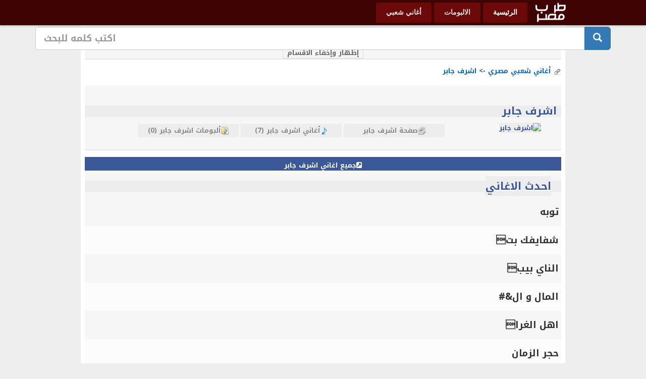

--- FILE ---
content_type: text/html; charset=UTF-8
request_url: https://freearabicmusic.online/singer/359-%D8%A7%D8%B4%D8%B1%D9%81-%D8%AC%D8%A7%D8%A8%D8%B1.html
body_size: 5822
content:
 
<!DOCTYPE html>
<html lang='ar'>

<head>

<script async src="https://pagead2.googlesyndication.com/pagead/js/adsbygoogle.js?client=ca-pub-9271539360225193"
     crossorigin="anonymous"></script>



	<link rel="stylesheet" href="https://maxcdn.bootstrapcdn.com/bootstrap/3.3.6/css/bootstrap.min.css" integrity="sha384-1q8mTJOASx8j1Au+a5WDVnPi2lkFfwwEAa8hDDdjZlpLegxhjVME1fgjWPGmkzs7" crossorigin="anonymous">

<base href="https://freearabicmusic.online/" />

<meta http-equiv="Content-Type" content="text/html; charset=utf-8" />
<meta http-equiv="Content-Language" content="ar-sa" />

<meta name="keywords" content="معلومات عن اشرف جابر , اغاني اشرف جابر , البومات اشرف جابر ,أغاني شعبي مصري,   " />
<meta name="description" content="معلومات عن اشرف جابر , اغاني اشرف جابر , البومات اشرف جابر ,أغاني شعبي مصري,   " />
<title>اشرف جابر - أغاني شعبي مصري</title>
<meta name="robots" content="index, follow" />
<meta name="rating" content="General" /> 
<meta name="distribution" content="Global" />
<meta name="revisit-after" content="1 hours" />
<meta content='global' name='distribution'/>
<meta name="classification" content="All" />
<meta name="googlebot" content="archive" />
<meta name="resource-type" content="document" />
<meta content='all' name='audience'/>
<meta content='general' name='rating'/>
<meta content='all' name='robots'/>
<meta content='index, follow' name='robots'/>
<meta content='6rbmasr.com' name='author'/>
<meta content='ar' name='language'/>
<meta name="robots" content="noydir"/>
<meta property='og:title' content='اشرف جابر - أغاني شعبي مصري'/>
<meta property='og:site_name' content='طرب مصر للأغاني | اغاني MP3'/>
<meta property='og:image' content='https://free.help4arab.com/images/no_pic.gif'/>
<meta property='og:description' content='معلومات عن اشرف جابر , اغاني اشرف جابر , البومات اشرف جابر ,أغاني شعبي مصري,   '/>
<meta itemprop='name' content='اشرف جابر - أغاني شعبي مصري'>
<meta itemprop='description' content='معلومات عن اشرف جابر , اغاني اشرف جابر , البومات اشرف جابر ,أغاني شعبي مصري,   '>
<meta itemprop='image' content='https://free.help4arab.com/images/no_pic.gif'>



<link rel="alternate" type="application/rss+xml" title="RSS - Singers" href="rss.php" />
<link rel="alternate" type="application/rss+xml" title="RSS - Songs" href="rss.php?op=songs" />
<link rel="alternate" type="application/rss+xml" title="RSS - Albums" href="rss.php?op=albums" />
<link rel="alternate" type="application/rss+xml" title="RSS - Videos" href="rss.php?op=videos" />
<link rel="alternate" type="application/rss+xml" title="RSS - News" href="rss.php?op=news" />
<link rel="alternate" type="application/rss+xml" title="RSS - Photos" href="rss.php?op=photos" />
<meta property='fb:admins' content='100000686899395'/>
<meta property='fb:app_id' content='638181109617714'/>
<script type="text/javascript">
var scripturl="https://freearabicmusic.online/";

	var loadCSSFiles = function() {
    var links = [
	"https://freearabicmusic.online/css/2015_2.css", 
	"https://freearabicmusic.online/css/jquery.sidr.light.css", 
	"//maxcdn.bootstrapcdn.com/font-awesome/4.4.0/css/font-awesome.min.css",
	"https://freearabicmusic.online/css/sticky-navigation.css"
	],
        headElement = document.getElementsByTagName("head")[0],
        linkElement, i;
    for (i = 0; i < links.length; i++) {
        linkElement = document.createElement("link");
        linkElement.rel = "stylesheet";
        linkElement.href = links[i];
        headElement.appendChild(linkElement);
    }
};

	var raf = requestAnimationFrame || mozRequestAnimationFrame || webkitRequestAnimationFrame || msRequestAnimationFrame;
	if (raf) {
		raf(loadCSSFiles);
	} else {
		window.addEventListener("load", loadCSSFiles);
	}
</script>
<script async src="//ajax.googleapis.com/ajax/libs/jquery/1.10.2/jquery.min.js"></script>
<script async src="https://freearabicmusic.online/js/jquery.sidr.min.js"></script>
<script async src="https://freearabicmusic.online/js/dem.js"></script>
<script async src="https://freearabicmusic.online/js/share.js"></script>
<meta name='viewport' content='width=device-width, initial-scale=1, maximum-scale=1' />
<script>

function initx(){
	$('html, body').animate({
		scrollTop: $("audio").offset().top
	},1000);
}
$(function() {

	// grab the initial top offset of the navigation 
	var sticky_navigation_offset_top = $('#sticky_navigation').offset().top;
	
	// our function that decides weather the navigation bar should have "fixed" css position or not.
	var sticky_navigation = function(){
		var scroll_top = $(window).scrollTop(); // our current vertical position from the top
		
		// if we've scrolled more than the navigation, change its position to fixed to stick to top, otherwise change it back to relative
		if (scroll_top > sticky_navigation_offset_top) { 
			$('#sticky_navigation').css({ 'position': 'fixed', 'top':0, 'left':0 });
		} else {
			$('#sticky_navigation').css({ 'position': 'relative' }); 
		}   
	};
	
	// run our function on load
	sticky_navigation();
	
	// and run it again every time you scroll
	$(window).scroll(function() {
		 sticky_navigation();
	});
	
	// NOT required:
	// for this demo disable all links that point to "#"
	$('a[href="#"]').click(function(event){ 
		event.preventDefault(); 
	});
	
});

 </script>

  <script type="text/javascript" charset="utf-8">

    var bLazy = new Blazy({
        breakpoints: [{
	    width: 100 // Max-width
          , src: 'data-src-small'
	}]
      , success: function(element){
	    setTimeout(function(){
		var parent = element.parentNode;
		parent.className = parent.className.replace(/\bloading\b/,'');
	    }, 100);
        }
   });
  </script> 
</head>
 <body  >

<div id="fb-root"></div>
<script>(function(d, s, id) {
  var js, fjs = d.getElementsByTagName(s)[0];
  if (d.getElementById(id)) return;
  js = d.createElement(s); js.id = id;
  js.src = "//connect.facebook.net/ar_AR/sdk.js#xfbml=1&version=v2.3";
  fjs.parentNode.insertBefore(js, fjs);
}(document, 'script', 'facebook-jssdk'));</script>
<div id="demo_top_wrapper">
	<div id="sticky_navigation_wrapper" 

style="
    z-index: 99999999;
    position: fixed;
    z-index: 999;
"

>
		<div id="sticky_navigation">
<div class="demo_mob"><a id="simple-menu" href="#sidr"><img src="/images/logo_head.png" align="right"></a>



</div>
			<div class="demo_container">
<a href="/"><img src="/images/logo_head.png" align="right" title="طرب مصر للأغاني"></a>
				<ul>
					<li><a href="/" class="selected">الرئيسية</a></li>
					<li><a href="/albums.html">الالبومات</a></li>
<li>
<a href="/cat/16-%D8%A3%D8%BA%D8%A7%D9%86%D9%8A-%D8%B4%D8%B9%D8%A8%D9%8A-%D9%85%D8%B5%D8%B1%D9%8A.html">أغاني شعبي</a>
 
</li>
				</ul>
			</div>
<!--<div class="search_container">
<style type="text/css">
form.gsc-search-box {
  padding: 0px 0px 0px 0px;
  margin-bottom: -10px;
  margin-top: -3px;
  margin-right: 10px;
}
</style>
<form action="search.php"><input type="submit" value="بحث"><select name="op" id="sel_op">		
<option value="songs">الأغاني</option>		
<option value="singers">المغنيين</option>&gt;</select>
<input type="text" name="keyword" size="12" value="">
</form>
			</div>-->
<div class="search_container">
<style type="text/css">
form.gsc-search-box {
  padding: 0px 0px 0px 0px;
  margin-bottom: -10px;
  margin-top: -3px;
  margin-right: 10px;
}
</style>
			<script>
  (function() {
    var cx = '015436878088705615265:3qal1buzots';
    var gcse = document.createElement('script');
    gcse.type = 'text/javascript';
    gcse.async = true;
    gcse.src = (document.location.protocol == 'https:' ? 'https:' : 'http:') +
        '//www.google.com/cse/cse.js?cx=' + cx;
    var s = document.getElementsByTagName('script')[0];
    s.parentNode.insertBefore(gcse, s);
  })();
</script>

			</div>
		</div>
	</div>
</div>
<!-- old search
<gcse:search></gcse:search>
-->
<br>

 
<div class="container" style="
 

position: fixed;
  top: 50px;
  left: 50%;
  transform: translate(-50%, -50%);
  z-index: 3;
  min-width: 90%;
  padding-top: 52px;


">
	<div class="row">
		<div class="col-md-12">
		<!-- Search Form -->
		<form action="https://s3.shewaya.com/search_main.php" class="input-group input-group-lg">
		<input id="you-search" name="q" type="text" class="form-control ui-autocomplete-input" autocomplete="off" placeholder="اكتب كلمه للبحث">
		<input type="hidden" name="change" value="1">
		<span class="input-group-btn">
		<button class="btn btn-primary" type="submit"><span class="glyphicon glyphicon-search" aria-hidden="true"></span></button>
		</span>
		</form>
		<!-- /Search Form -->
		</div>
	</div>
</div>





<p align="center" style="max-height:250px;overflow:hidden;">



<!--
abcde
-->
</p>

<!--ads
 <p align="center" style="  max-height: 280px;overflow: hidden;">
<servads></servads>
<servads></servads>
<servads></servads>
</p>
-->
<div class="mobads">

<br/><center>

</center></div>
<div id="wrapper">
<div id='page_content' style="dir:rtl;"> 
 <table border="0" width="100%"  style="border-collapse: collapse" dir=ltr>

         <tr><td valign="top" dir=rtl><script>
   function pop_close(){ }
        </script>
	  <table border="0" width="100%"  style="border-collapse: collapse" dir=ltr>

         <tr><td valign="top" dir=rtl><script>
   function pop_close(){ }
        </script>
	  <div class='table_div'>
    <div class="table_title"><h2><center><span class='table_title title'><center><span class='table_title title'>أقسام الأغاني</span></center></span></center>  </h2></div><table width=100%><tr><td valign=top> <div class='abumspage'>
  <script type="text/javascript">

        function Show_Div(Div_id) {

            if (false == $(Div_id).is(':visible')) {

                $(Div_id).show(250);

            }

            else {

                $(Div_id).hide(250);

            }

        }

    </script>
<center>
<input type="button" value="إظهار وإخفاء الاقسام" onclick="Show_Div(Div_1)" />
</center>
<div id="Div_1" style="display: none;" >      
<div class='cati'><ul><li><a href="cat/16-أغاني-شعبي-مصري.html" title="أغاني شعبي مصري">أغاني شعبي مصري</a></li><li><a href="cat/38-مهرجانات-شعبي.html" title="مهرجانات">مهرجانات</a></li><li><a href="cat/39-اغاني-عربيه.html" title="اغاني عربيه متنوعه">اغاني عربيه متنوعه</a></li><li><a href="cat/1-أغاني-مصرية.html" title="أغاني مصرية">أغاني مصرية</a></li><li><a href="cat/2-أغاني-لبنانية.html" title="أغاني لبنانية">أغاني لبنانية</a></li><li><a href="cat/3-أغاني-سوريه.html" title="أغاني سوريه">أغاني سوريه</a></li><li><a href="cat/4-أغاني-تونسية.html" title="أغاني تونسية">أغاني تونسية</a></li><li><a href="cat/5-أغاني-جزائرية.html" title="أغاني جزائرية">أغاني جزائرية</a></li><li><a href="cat/8-أغاني-مغربية.html" title="أغاني مغربية">أغاني مغربية</a></li><li><a href="cat/7-أغاني-ليبية.html" title="أغاني ليبية">أغاني ليبية</a></li><li><a href="cat/9-أغاني-سعودية.html" title="أغاني سعودية">أغاني سعودية</a></li><li><a href="cat/14-منوعات.html" title="منوعات">منوعات</a></li><li><a href="cat/17-أغاني-عراقيه.html" title="أغاني عراقيه">أغاني عراقيه</a></li><li><a href="cat/21-أغاني-راب.html" title="أغاني راب">أغاني راب</a></li><li><a href="cat/19-أغاني-كويتيه.html" title="أغاني كويتيه">أغاني كويتيه</a></li><li><a href="cat/20-أغاني-فلسطينية.html" title="أغاني فلسطينية">أغاني فلسطينية</a></li><li><a href="cat/22-أغاني-اماراتيه.html" title="أغاني اماراتيه">أغاني اماراتيه</a></li><li><a href="cat/23-اغاني-بحرينية.html" title="اغاني بحرينية">اغاني بحرينية</a></li><li><a href="cat/24-اغانى-اردنية.html" title="اغانى اردنية">اغانى اردنية</a></li><li><a href="cat/25-اغاني-يمنية.html" title="اغاني يمنية">اغاني يمنية</a></li><li><a href="cat/26-اغاني-سودانية.html" title="اغاني سودانية">اغاني سودانية</a></li><li><a href="cat/27-اغانى-عمانية.html" title="اغانى عمانية">اغانى عمانية</a></li><li><a href="cat/28-اغاني-قطرية.html" title="اغاني قطرية">اغاني قطرية</a></li><li><a href="cat/29-اغاني-المغرب-العربي-.html" title="اغاني المغرب العربي ">اغاني المغرب العربي </a></li><li><a href="cat/31-موسيقي.html" title="موسيقي">موسيقي</a></li><li><a href="cat/33-رقص-شرقى.html" title="رقص شرقى">رقص شرقى</a></li><li><a href="cat/34-أغانى-أسلاميه.html" title="أغانى أسلاميه">أغانى أسلاميه</a></li><li><a href="cat/35-جلسات-منوعه.html" title="جلسات منوعه">جلسات منوعه</a></li><li><a href="cat/36-شعبى-خليجى.html" title="شعبى خليجى">شعبى خليجى</a></li><li><a href="cat/37-اغانى-اطفال.html" title="اغانى اطفال">اغانى اطفال</a></li></ul></div>

    </div> 

</div> </td></tr></table>
</tr></table><span class='path'> <img src='images/arrw.gif' border=0> <a class=path_link href="cat/16-أغاني-شعبي-مصري.html" title="أغاني شعبي مصري">أغاني شعبي مصري</a> -> <a class=path_link href="singer/359-اشرف-جابر.html" title="اشرف جابر">اشرف جابر</a>  <br><br> </span> <table border="0" width="100%"  style="border-collapse: collapse" dir=ltr>

         <tr><td valign="top" dir=rtl><script>
   function pop_close(){ }
        </script>
	  <div class='table_div'>
    <div class="table_title"><h2><center><span class='table_title title'></span></center>  </h2></div><table width=100%><tr><td valign=top> <div class='abumspage'>


<div class="table_title"><h2><center><span class='table_title title'><div itemprop='name'><strong>اشرف جابر</strong></div></span></center></h2></div> 
    <div class='table_content'><div itemprop='description'><div class='singerinfo'><ul style='width:20%;'><li><img height='130px' width='200px'src='http://rm.shewaya.com/images/422007-124729PM.jpg' alt='اشرف جابر'/>
	</li></ul><ul ><li class='singer_btn'>
	<a href="singer/359-اشرف-جابر.html"><img src='images/overview.gif' />صفحة اشرف جابر</a>
	</li><li class='singer_btn'><a href="singer/359-اغاني-اشرف-جابر.html"><img src='images/song.gif' />أغاني اشرف جابر (7)</a></li><li class='singer_btn'>
	<a href="singer/359-البومات-اشرف-جابر.html"><img src='images/album.gif' />ألبومات اشرف جابر (0)</a></li></ul></div></div></div></div>
</div>


</div> </td></tr></table>
</tr></table>  <div class='allsongs'><a href="singer/359-اغاني-اشرف-جابر.html"><font color='#fff'><div class='fa fa-external-link-square'></div>جميع اغاني اشرف جابر</font></a></div>
<div class='singer_songs'><li><table border="0" width="100%"  style="border-collapse: collapse" dir=ltr>

         <tr><td valign="top" dir=rtl><script>
   function pop_close(){ }
        </script>
	  <div class='table_div'>
    <div class="table_title"><h2><center><span class='table_title title'><center><span class='table_title title'>احدث الاغاني</span></center></span></center>  </h2></div><table width=100%><tr><td valign=top> <div class='abumspage'>
  


<div class='song_div'>
<table class='songstable'>
<tr class='row_1'>
<td class='songsname'><a href="https://freearabicmusic.online/song_listen_48598_1-اشرف-جابر-توبه.html" title="توبه">توبه</a></td>

</tr></table></div>   
  


<div class='song_div'>
<table class='songstable'>
<tr class='row_2'>
<td class='songsname'><a href="https://freearabicmusic.online/song_listen_48597_1-اشرف-جابر-شفايفك-بت.html" title="شفايفك بت">شفايفك بت</a></td>

</tr></table></div>   
  


<div class='song_div'>
<table class='songstable'>
<tr class='row_1'>
<td class='songsname'><a href="https://freearabicmusic.online/song_listen_48596_1-اشرف-جابر-الناي-بيب.html" title="الناي بيب">الناي بيب</a></td>

</tr></table></div>   
  


<div class='song_div'>
<table class='songstable'>
<tr class='row_2'>
<td class='songsname'><a href="https://freearabicmusic.online/song_listen_48595_1-اشرف-جابر-المال-و-ال&#.html" title="المال و ال&#">المال و ال&#</a></td>

</tr></table></div>   
  


<div class='song_div'>
<table class='songstable'>
<tr class='row_1'>
<td class='songsname'><a href="https://freearabicmusic.online/song_listen_48594_1-اشرف-جابر-اهل-الغرا.html" title="اهل الغرا">اهل الغرا</a></td>

</tr></table></div>   
  


<div class='song_div'>
<table class='songstable'>
<tr class='row_2'>
<td class='songsname'><a href="https://freearabicmusic.online/song_listen_8139_1-اشرف-جابر-حجر-الزمان.html" title="حجر الزمان">حجر الزمان</a></td>

</tr></table></div>   
  


<div class='song_div'>
<table class='songstable'>
<tr class='row_1'>
<td class='songsname'><a href="https://freearabicmusic.online/song_listen_8138_1-اشرف-جابر-ببعت-جواب.html" title="ببعت جواب">ببعت جواب</a></td>

</tr></table></div>   
   
</div> </td></tr></table>
</tr></table></li><li><table border="0" width="100%"  style="border-collapse: collapse" dir=ltr>

         <tr><td valign="top" dir=rtl><script>
   function pop_close(){ }
        </script>
	  <div class='table_div'>
    <div class="table_title"><h2><center><span class='table_title title'><center><span class='table_title title'>الاكثر تقييما</span></center></span></center>  </h2></div><table width=100%><tr><td valign=top> <div class='abumspage'>
  


<div class='song_div'>
<table class='songstable'>
<tr class='row_2'>
<td class='songsname'><a href="https://freearabicmusic.online/song_listen_8138_1-اشرف-جابر-ببعت-جواب.html" title="ببعت جواب">ببعت جواب</a></td>

</tr></table></div>   
  


<div class='song_div'>
<table class='songstable'>
<tr class='row_1'>
<td class='songsname'><a href="https://freearabicmusic.online/song_listen_8139_1-اشرف-جابر-حجر-الزمان.html" title="حجر الزمان">حجر الزمان</a></td>

</tr></table></div>   
  


<div class='song_div'>
<table class='songstable'>
<tr class='row_2'>
<td class='songsname'><a href="https://freearabicmusic.online/song_listen_48594_1-اشرف-جابر-اهل-الغرا.html" title="اهل الغرا">اهل الغرا</a></td>

</tr></table></div>   
  


<div class='song_div'>
<table class='songstable'>
<tr class='row_1'>
<td class='songsname'><a href="https://freearabicmusic.online/song_listen_48595_1-اشرف-جابر-المال-و-ال&#.html" title="المال و ال&#">المال و ال&#</a></td>

</tr></table></div>   
  


<div class='song_div'>
<table class='songstable'>
<tr class='row_2'>
<td class='songsname'><a href="https://freearabicmusic.online/song_listen_48596_1-اشرف-جابر-الناي-بيب.html" title="الناي بيب">الناي بيب</a></td>

</tr></table></div>   
  


<div class='song_div'>
<table class='songstable'>
<tr class='row_1'>
<td class='songsname'><a href="https://freearabicmusic.online/song_listen_48597_1-اشرف-جابر-شفايفك-بت.html" title="شفايفك بت">شفايفك بت</a></td>

</tr></table></div>   
  


<div class='song_div'>
<table class='songstable'>
<tr class='row_2'>
<td class='songsname'><a href="https://freearabicmusic.online/song_listen_48598_1-اشرف-جابر-توبه.html" title="توبه">توبه</a></td>

</tr></table></div>   
   
</div> </td></tr></table>
</tr></table></li><li><table border="0" width="100%"  style="border-collapse: collapse" dir=ltr>

         <tr><td valign="top" dir=rtl><script>
   function pop_close(){ }
        </script>
	  <div class='table_div'>
    <div class="table_title"><h2><center><span class='table_title title'><center><span class='table_title title'>الاكثر تحميلا</span></center></span></center>  </h2></div><table width=100%><tr><td valign=top> <div class='abumspage'>
  


<div class='song_div'>
<table class='songstable'>
<tr class='row_1'>
<td class='songsname'><a href="https://freearabicmusic.online/song_listen_8139_1-اشرف-جابر-حجر-الزمان.html" title="حجر الزمان">حجر الزمان</a></td>

</tr></table></div>   
  


<div class='song_div'>
<table class='songstable'>
<tr class='row_2'>
<td class='songsname'><a href="https://freearabicmusic.online/song_listen_8138_1-اشرف-جابر-ببعت-جواب.html" title="ببعت جواب">ببعت جواب</a></td>

</tr></table></div>   
  


<div class='song_div'>
<table class='songstable'>
<tr class='row_1'>
<td class='songsname'><a href="https://freearabicmusic.online/song_listen_48595_1-اشرف-جابر-المال-و-ال&#.html" title="المال و ال&#">المال و ال&#</a></td>

</tr></table></div>   
  


<div class='song_div'>
<table class='songstable'>
<tr class='row_2'>
<td class='songsname'><a href="https://freearabicmusic.online/song_listen_48596_1-اشرف-جابر-الناي-بيب.html" title="الناي بيب">الناي بيب</a></td>

</tr></table></div>   
  


<div class='song_div'>
<table class='songstable'>
<tr class='row_1'>
<td class='songsname'><a href="https://freearabicmusic.online/song_listen_48598_1-اشرف-جابر-توبه.html" title="توبه">توبه</a></td>

</tr></table></div>   
  


<div class='song_div'>
<table class='songstable'>
<tr class='row_2'>
<td class='songsname'><a href="https://freearabicmusic.online/song_listen_48594_1-اشرف-جابر-اهل-الغرا.html" title="اهل الغرا">اهل الغرا</a></td>

</tr></table></div>   
  


<div class='song_div'>
<table class='songstable'>
<tr class='row_1'>
<td class='songsname'><a href="https://freearabicmusic.online/song_listen_48597_1-اشرف-جابر-شفايفك-بت.html" title="شفايفك بت">شفايفك بت</a></td>

</tr></table></div>   
   
</div> </td></tr></table>
</tr></table></li></div>  <table border="0" width="100%"  style="border-collapse: collapse" dir=ltr>

         <tr><td valign="top" dir=rtl><script>
   function pop_close(){ }
        </script>
	  <div class='table_div'>
    <div class="table_title"><h2><center><span class='table_title title'></span></center>  </h2></div><table width=100%><tr><td valign=top> <div class='abumspage'>
<table width=100%><tr><td width=50% align=right>المغني السابق : <a href="singer/322-حسن-الاسمر.html" title="حسن الاسمر">حسن الاسمر</a></td><td width=50% align=left>المغني التالي : <a href="singer/369-احمد-العيسوي.html" title="احمد العيسوي">احمد العيسوي</a></td></tr></table>
</div> </td></tr></table>
</tr></table> </td></tr></table>
	 <!--
abcde
-->

<div class="footertr">
	<ul>
<li><a href="/albums.html" target="_blank">الألبومات</a></li>
		<li><a href="/page_2.html" target="_blank">عن طرب مصر</a></li>
		<li><a href="/page_1.html" target="_blank"><div class="redcolor">هل انت فنان ؟</div></a></li>
			
	</ul>
	<ul>
<li><a target="_blank" href="/sitemap.php">خريطة الموقع</a></li>

	<li><a href="/privacy-policy.htm" >سياسة الخصوصية</a></li>
	</ul>
<ul>
<font size="1">
جميع الحقوق محفوظة طرب مصر للأغاني © 2015<br>
Follow us on <a href="#" target="_blank">
<img src="/images/16-facebook.png" border="0">
</a> <a href="#" target="_blank">
<img src="/images/16-twitter.png" border="0">
</a> 
</ul>&nbsp;&nbsp;&nbsp;&nbsp;&nbsp;&nbsp;&nbsp;<img src="/images/footer_2.png" alt="طرب مصر للأغاني" height="75" width="80">
	
</div>
</div>
</div>



<!--
tst code
-->
<script src="https://ajax.googleapis.com/ajax/libs/jquery/1.11.3/jquery.min.js"></script>
<script src="https://maxcdn.bootstrapcdn.com/bootstrap/3.3.6/js/bootstrap.min.js" integrity="sha384-0mSbJDEHialfmuBBQP6A4Qrprq5OVfW37PRR3j5ELqxss1yVqOtnepnHVP9aJ7xS" crossorigin="anonymous"></script>

<script>
document.getElementById('xframe').setAttribute("src",sdown);
</script>


<script defer src="https://static.cloudflareinsights.com/beacon.min.js/vcd15cbe7772f49c399c6a5babf22c1241717689176015" integrity="sha512-ZpsOmlRQV6y907TI0dKBHq9Md29nnaEIPlkf84rnaERnq6zvWvPUqr2ft8M1aS28oN72PdrCzSjY4U6VaAw1EQ==" data-cf-beacon='{"version":"2024.11.0","token":"4450f9a068894d8fb1d5aba633256a99","r":1,"server_timing":{"name":{"cfCacheStatus":true,"cfEdge":true,"cfExtPri":true,"cfL4":true,"cfOrigin":true,"cfSpeedBrain":true},"location_startswith":null}}' crossorigin="anonymous"></script>
</body>
</html>  

--- FILE ---
content_type: text/html; charset=utf-8
request_url: https://www.google.com/recaptcha/api2/aframe
body_size: 91
content:
<!DOCTYPE HTML><html><head><meta http-equiv="content-type" content="text/html; charset=UTF-8"></head><body><script nonce="xH8gyqil4fCgna8eQ-RFKQ">/** Anti-fraud and anti-abuse applications only. See google.com/recaptcha */ try{var clients={'sodar':'https://pagead2.googlesyndication.com/pagead/sodar?'};window.addEventListener("message",function(a){try{if(a.source===window.parent){var b=JSON.parse(a.data);var c=clients[b['id']];if(c){var d=document.createElement('img');d.src=c+b['params']+'&rc='+(localStorage.getItem("rc::a")?sessionStorage.getItem("rc::b"):"");window.document.body.appendChild(d);sessionStorage.setItem("rc::e",parseInt(sessionStorage.getItem("rc::e")||0)+1);localStorage.setItem("rc::h",'1768724058696');}}}catch(b){}});window.parent.postMessage("_grecaptcha_ready", "*");}catch(b){}</script></body></html>

--- FILE ---
content_type: text/css
request_url: https://freearabicmusic.online/css/2015_2.css
body_size: 4825
content:
@import url(//fonts.googleapis.com/earlyaccess/notokufiarabic.css);


.{
font-family: "Noto Kufi Arabic";
}
.downsong {
 background: #5c595a none repeat scroll 0 0;
    cursor: pointer;
    float: right;
    height: 46px;
    line-height: 40px;
    margin-left: 5px;
    margin-top: 13px;
    text-align: center;
    width: 70px;
}
.downsong > a {
	text-decoration:none;
	color:#fff;
}
.downsong img {
	float:right;
}
.share-button {
	display: block;
	float: right;
    margin-top: 13px;
}

.share-count {
	margin-left: 10px;
    min-width: 100px;
    position: relative;
    text-align: center;
    float: left;
}

.share-count:before {
	background: url("../images/splitter.png") no-repeat scroll center center rgba(0, 0, 0, 0);
    content: "";
    height: 44px;
    right: -36px;
    width: 30px;
    display: inline-block;
}

.share-count em {
	color: #7FC04C;
    font-size: 3em;
    font-style: normal;
	font-size:10pt;
    line-height: 66px;
    font-family: 'Noto Kufi Arabic', 'Droid Arabic Kufi', Georgia, "Times New Roman", Times, serif;
}
.allsongs {
	background:#3b5998;
	text-align: center;
	height: 2em;
	line-height: 34px;
	font-family:"Noto Kufi Arabic", "Droid Arabic Kufi",tahoma;
}
.share-caption {
	color: #8A8C8E;
    font-family: 'Noto Kufi Arabic', Georgia, "Times New Roman", Times, serif;
    font-size:10pt;
    margin-top: -13px;
    text-transform: uppercase;
}


.topten {
    margin: auto;
}
.topten ul {
    border: 1px solid #DDDDDD;
    text-align: center;
}
.topten li {
    font-size: 12pt;
    list-style: none outside none;
}
.toptenli {
    font-family: "Noto Kufi Arabic",Tahoma;
    font-size: 17pt !important;
}
.audiojs {
    background: -moz-linear-gradient(center top , #444444 0%, #555555 90%, #444444 21%, #444444 50%) repeat scroll 0 0 #DDDDDD;
    margin: auto;
    position: relative !important;
    top: 0;
}
#main_new_albums_more {
    padding: 2px;
    text-align: center;
    width: 100%;
}
#main_new_albums_more_btn {
    padding: 5px;
    width: 98%;
}
#main_new_albums li {
    display: block;
    float: right;
    list-style: none outside none;
    width: 20%;
}
#main_new_albums_more_btn.loading {
    background: url("https://www.ghanely.com/images/loading.gif") no-repeat scroll 20px center rgba(0, 0, 0, 0);
}
#main_new_albums img {
    border-radius: 7px;
}
.ads2 {
    display: none;
}
BODY {
    background: none repeat scroll center top #EEEEEE;
    color: #3b5998;
    font-family: "Noto Kufi Arabic",arial,tahoma;
    font-size: 10pt;
    font-weight: bold;
    /*margin: 7em 0 0;*/
}
header {
    margin-bottom: auto;
    margin-left: auto;
    margin-right: auto;
    margin-top: -7em !important;
    padding: 0;
    width: 100%;
    background:#3b5998;
    height:115px;
}
audio {
width:100%;
}
.logo {
    float: right;
}
.slogan {
    color: #6B8AB9;
    direction: rtl;
    font-family: "Noto Kufi Arabic",Tahoma;
    text-align: center;
	line-height:11px;
	float:right;
	padding-right:20px;
	
}
.slogan > h2 {
	font-size:20pt;
}
.mejs-container {
    width: auto !important;
}
.mejs-time-rail {
    width: 365px !important;
}
.logo > a {
	background :#3b5998;
	height:131px;
	padding-right:5px;
	padding-left:5px;
}
.logo img {
	padding-top:10px;
}
.hcontent {
    height: 80px;
    margin: auto;
    width: 978px;
}
.hcontent > ul {
    display: none;
}
.hcontent li {
    float: left;
    list-style: none outside none;
    margin-right: 1em;
}
header a {
    float: right;
}
.player_pl {
}
.player_ads {
    position: relative;
}
.central {
    text-align: center;
}

h1 {
    font-size: 16pt;
}
h2 {
    font-size: 14pt;
}
h3 {
    font-size: 12pt;
}
#wrapper {
    background: none repeat scroll 0 0 #FFFFFF;
    margin: 1em auto auto;
    padding: 0.6em;
    width: 960px;
}
#page_content td {
    list-style: none outside none;
    padding-left: 0;
}
.suggest {
    border: 1px solid #E7E7E7;
    margin: 2px auto auto;
    overflow: auto;
    width: 75%;
}
.suggest a {
    text-decoration: none;
}
.header {
    border: 1px solid #E7E7E7;
    border-radius: 5px;
    clear: both;
    height: 150px;
    text-align: right;
}
.songsname a {
    color: #333333 !important;
    padding-right: 5px;
}
.songs_cats li {
    float: right !important;
    list-style: none outside none;
    margin-left: 1em !important;
    margin-right: 0.5em !important;
    margin-top: 0.2em !important;
    text-align: right !important;
    width: 12% !important;
}
.songs_cats li *:hover {
    background: none repeat scroll 0 0 #3b5998 !important;
    color: #FFFFFF !important;
}
.footer {
    background: none repeat scroll 0 0 #F6F6F6;
    border: 1px solid #E7E7E7;
    border-radius: 5px;
    clear: both;
    direction: rtl;
    height: 40px;
    padding: 3em;
}
.fbpage {
    height: 3em !important;
}
.table_div {
    background: none repeat scroll 0 0 #F6F6F6;
    border-bottom: 2px solid #E7E7E7;
    clear: both;
    direction: rtl;
    font-size: 10pt;
    margin-bottom: 1em;
    /*margin-top: 1em;*/
    overflow: hidden;
    text-align: right;
}
.table_div a {
    color: #888888;
    text-decoration: none;
}
#page_content > p {
    color: #999999;
    direction: rtl;
    font-size: 9pt;
}
#page_content > p a {
    color: #999999;
    text-decoration: none;
}
.playrow {
    float: right;
    width: 600px;
}
.singer_bg {
    border-bottom: 2px solid #E7E7E7;
    clear: both;
    direction: rtl;
    font-size: 10pt;
    margin-bottom: 1em;
    margin-top: 1em;
    overflow: hidden;
    text-align: right;
    width: 600px;
}

.songstable {
    width: 100%;
}
.singer_bg .title {
    background: none repeat scroll 0 0 #EDEDED;
    color: #3b5998;
    font-family: "Noto Kufi Arabic",Tahoma;
    font-size: 16pt;
    margin-bottom: 0.5em;
    text-align: right !important;
    text-shadow: 0 2px 1px #FFFFFF;
}
.title > ul {
    height: 1.5em;
    margin-top: 0;
    padding: 0;
}
.title ul li {
    float: right;
    list-style: none outside none;
	margin-top: 3px;
}
.disnone {
	font-size:10pt;
}
.title .right {
    width: 70%;
}
.right > h1 {
    margin-top: 0;
    padding-right: 0.5em;
	font-size:14pt;
}
.singer_bg .title a {
    color: #3b5998;
    text-decoration: none;
}
.singer_bg .title span {
    float: left;
    font-family: "Noto Kufi Arabic",Tahoma;
    font-size: 15pt;
    padding-left: 0.5em;
}
.singer_bg > p {
    margin-bottom: 0;
    margin-top: -40px;
}
.song_desc {
    border-bottom: 2px solid #E7E7E7;
    clear: both;
    direction: rtl;
    float: right;
    font-size: 10pt;
    height: 20px;
    margin-bottom: 1em;
    margin-top: 1em;
    overflow: hidden;
    text-align: right;
    width: 600px;
}
.smshare {
width:600px;
}
.smshare li {
float:right;
list-style:none;
padding-left:20px;
width:20%;
}
.fbcomm {
margin-top:6em;
width:600px;
}
.fixedads {
position:fixed;
bottom:0;
}
.table_title {
    background: none repeat scroll 0 0 #EDEDED;
    color: #3b5998;
    font-family: "Noto Kufi Arabic",Tahoma;
    font-size: 16pt;
    margin-bottom: 0.5em;
    text-align: right !important;
    text-shadow: 0 2px 1px #FFFFFF;
}
.table_title center {
    text-align: right;
padding-right: 0.5em;
}
.table_title > span {
    float: left;
    padding-left: 0.5em;
}
.table_title > span a {
    color: #3b5998;
    text-decoration: none;
}
.block_div {
    background: none repeat scroll 0 0 #F6F6F6;
    border-bottom: 2px solid #E7E7E7;
    border-right: 10px solid #CBCBCB;
    clear: both;
    color: #888888;
    direction: rtl;
    font-size: 12pt;
    margin-bottom: 1em;
    text-align: right;
}
.block_div a {
    color: #888888;
    text-decoration: none;
}
.block_title {
    background: none repeat scroll 0 0 #5382C4;
    color: #FFFFFF;
    margin-bottom: 1em;
    padding-right: 5px;
    text-align: right !important;
}
.block_title center {
    text-align: right !important;
}
.socialicons {
    margin-bottom: 1em;
}
img {
    border: 0 none;
}
fieldset {
    border: 1px solid #E7E7E7;
}
select {
    border: 1px solid rgba(0, 0, 0, 0.1);
    color: #666666;
    cursor: pointer;
    font-family:'Noto Kufi Arabic', inherit;
    min-height: 25px;
}
input[type="submit"] {
    background-color: #F5F5F5;
    border: 1px solid rgba(0, 0, 0, 0.1);
    border-radius: 2px;
    color: #666666;
    cursor: pointer;
    line-height: 27px;
    margin: 11px 6px;
    min-width: 54px;
    padding: 0 8px;
    text-align: center;
}
input[type="submit"]:hover {
    background-color: #F8F8F8;
    border: 1px solid #C6C6C6;
    box-shadow: 0 1px 1px rgba(0, 0, 0, 0.1);
    color: #333333;
}
input[type="submit"]:focus {
    border: 1px solid #4D90FE;
    outline: medium none;
}
input[type="button"] {
    background-color: #F5F5F5;
    border: 1px solid rgba(0, 0, 0, 0.1);
    border-radius: 2px;
    color: #666666;
    cursor: pointer;
    line-height: 20px;
    min-width: 54px;
    padding: 0 8px;
    text-align: center;
}
input[type="button"]:hover {
    background-color: #F8F8F8;
    border: 1px solid #C6C6C6;
    box-shadow: 0 1px 1px rgba(0, 0, 0, 0.1);
    color: #333333;
}
input[type="button"]:focus {
    border: 1px solid #4D90FE;
    outline: medium none;
}
input {
    font-family: 'Noto Kufi Arabic',inherit;
}
.singer_btn {
    background-color: #F5F5F5;
    border-radius: 2px;
    color: #666666;
    line-height: 27px;
    margin: 2px;
    min-width: 160px;
    padding: 0 5px;
    text-align: center;
    width: 200px;
}
.fcomment {
    float: right;
}
.leftads {
    float: left;
    width: 330px;
}
.leftads > a {
    text-decoration: none;
}
.leftads2 {
    float: left;
    width: 330px;
}
.leftads2 > a {
    text-decoration: none;
}
.song_service ul {
    float: right;
    margin-right: -25px;
}
.song_service ul li {
    background: none repeat scroll 0 0 #E9B01A;
    border: 1px solid #E9B01A;
    border-radius: 3px;
    color: #FFFFFF;
    font-family:'Noto Kufi Arabic', "6rb3rbc",Tahoma;
    font-size: 16pt;
    height: 1.6em;
    list-style: none outside none;
    margin-bottom: 1em;
    text-align: center;
    width: 8em;
}
.song_service a {
    color: #FFFFFF;
    text-decoration: none;
}
.title {
    font-weight: bold;
    text-decoration: none;
    
}
A:link A:active A:hover A:visited {
    text-decoration: none;
}
.big {
    color: #0066CC;
    font-size: 10pt;
    text-decoration: none;
}
A.big:link {
    color: #0066CC;
    font-size: 10pt;
    text-decoration: none;
}
A.big:active {
    color: #0066CC;
    font-size: 10pt;
    text-decoration: none;
}
A.big:visited {
    color: #0066CC;
    font-size: 10pt;
    text-decoration: none;
}
A.big:hover {
    color: #007CF9;
    font-size: 10pt;
    text-decoration: none;
}
A.path_link:link {
    color: #0066CC;
    text-decoration: none;
}
A.path_link:active {
    color: #0066CC;
    text-decoration: none;
}
A.path_link:visited {
    color: #0066CC;
    text-decoration: none;
}
A.path_link:hover {
    color: #007CF9;
    text-decoration: none;
}
.row_1 {
    background-color: #F7F7F7;
    font-family: 'Noto Kufi Arabic','Droid Arabic Kufi';
    font-size: 14pt;
    height: 3em;
}
.row_1 > td {
    width: 40%;
}
.row_2 > td {
    width: 40%;
}
.footertr {
    background: none repeat scroll 0 0 #F5F5F5;
    /*display: inline-block;*/
    margin: 0.2em;
    padding: 0.5em;
}
.footertr a {
    color: #888888;
    text-decoration: none;
}
.footertr ul {
    color: #888888;
    float: right;
    width: 25%;
}
.footertr ul li {
    color: #888888;
    float: right;
    list-style: none outside none;
    text-align: right;
    width: 70%;
}
.footertr ul li:hover {
    background: none repeat scroll 0 0 #FFFFFF;
    padding-right: 6px;
}
.row_2 {
    background-color: #FCFCFC;
    font-family:'Noto Kufi Arabic', 'Droid Arabic Kufi';
    font-size: 14pt;
    height: 3em;
}
.row_1:hover {
    background-color: #E8F8FF;
}
.row_2:hover {
    background-color: #E8F8FF;
}
.messages {
    font-family: 'Noto Kufi Arabic',Tahoma;
    font-size: 8pt;
}
.separate_line {
    border-color: #E7E7E7;
    border-style: solid;
    border-width: 1px 0 0;
}
.search_replace {
    color: #FF0000;
}
.search {
    margin-bottom: 2em;
}
.tabs {
    margin: 0;
    width: 100%;
}
.tab_active {
    background-color: #FFFFFF;
    background-image: url("https://www.ghanely.com/images/tabs_shade.gif");
    border-color: #AAAAAA;
    border-style: solid;
    border-width: 1px;
    color: #000000;
    cursor: default;
    float: right;
    font-size: 10pt;
    font-weight: bold;
    padding: 2px;
    text-align: center;
    width: 150px;
}
.redcolor {
    color: #FF0000;
}
.certral {
    margin: auto;
}
.tab_inactive {
    background-color: #DDDDDD;
    border-color: #AAAAAA;
    border-style: solid;
    border-width: 1px;
    color: #777777;
    cursor: pointer;
    float: right;
    font-size: 10pt;
    padding: 2px;
    text-align: center;
    width: 150px;
}
.tab_content {
    border-color: #AAAAAA;
    border-style: solid;
    border-width: 0;
    color: #000000;
    float: right;
    padding: 10px;
    text-align: right;
    width: 99%;
}
.tab_container {
    text-align: center;
    width: 100%;
}
.slider_active {
    background-color: #FFFFFF;
    background-image: url("https://www.ghanely.com/images/tabs_shade.gif");
    border-color: #AAAAAA;
    border-style: solid;
    border-width: 1px;
    color: #000000;
    cursor: default;
    float: right;
    font-size: 10pt;
    font-weight: bold;
    margin: 0 5px;
    padding: 3px 5px;
    text-align: center;
}
.slider_inactive {
    background-color: #DDDDDD;
    border-color: #AAAAAA;
    border-style: solid;
    border-width: 1px;
    color: #777777;
    cursor: pointer;
    float: right;
    font-size: 10pt;
    margin: 0 5px;
    padding: 3px 5px;
    text-align: center;
}
.slider_btnz {
}
.boxy-wrapper.fixed {
    position: fixed;
}
.boxy-modal-blackout {
    background-color: #000000;
    left: 0;
    position: absolute;
    top: 0;
}
.boxy-wrapper {
    empty-cells: show;
}
.boxy-wrapper .top-left, .boxy-wrapper .top-right, .boxy-wrapper .bottom-right, .boxy-wrapper .bottom-left {
    background-color: #000000;
    height: 10px;
    opacity: 0.6;
    padding: 0;
    width: 10px;
}
.boxy-wrapper .top, .boxy-wrapper .bottom {
    background-color: #000000;
    height: 10px;
    opacity: 0.6;
    padding: 0;
}
.boxy-wrapper .left, .boxy-wrapper .right {
    background-color: #000000;
    opacity: 0.6;
    padding: 0;
    width: 10px;
}
.boxy-wrapper .title-bar {
    background-color: #000000;
    padding: 6px;
    position: relative;
    text-align: center;
}
.boxy-wrapper .title-bar.dragging {
    cursor: move;
}
.boxy-wrapper .title-bar h2 {
    color: #FFFFFF;
    font-size: 12px;
    font-weight: normal;
    line-height: 1;
    margin: 0;
    padding: 0;
}
.boxy-wrapper .title-bar .close {
    color: #FFFFFF;
    font-size: 90%;
    line-height: 1;
    position: absolute;
    right: 6px;
    top: 6px;
}
.boxy-inner {
    background-color: #FFFFFF;
    padding: 0;
}
.boxy-content {
    padding: 15px;
}
.boxy-wrapper .question {
    min-height: 80px;
    width: 350px;
}
.boxy-wrapper .answers {
    text-align: right;
}
.pl_song_play {
    background-color: #C0C0C0;
    background-image: url("https://www.ghanely.com/images/play.png");
    background-position: right top;
    background-repeat: no-repeat;
    cursor: pointer;
    height: 20px;
    padding-right: 30px;
}
.pl_song_stop {
    background-color: #FFFFFF;
    cursor: pointer;
    height: 20px;
    padding-right: 30px;
}
.tabs input[type="radio"] {
    left: -9999px;
    position: absolute;
    top: -9999px;
}
.tabs {
    float: none;
    list-style: none outside none;
    margin: 75px auto;
    padding: 0;
    position: relative;
    width: 650px;
}
.tabs li {
    float: left;
}
.tabs label {
    background: none repeat scroll 0 0 rgba(255, 255, 255, 0.2);
    border-radius: 2px 2px 0 0;
    color: #CC6200;
    cursor: pointer;
    display: block;
    font-family: 'Noto Kufi Arabic','Roboto',helveti;
    font-size: 24px;
    font-weight: normal;
    padding: 10px 20px;
    position: relative;
    top: 3px;
    transition: all 0.2s ease-in-out 0s;
}
.tabs label:hover {
    background: none repeat scroll 0 0 rgba(255, 255, 255, 0.5);
    top: 0;
}
[id^="tab"]:checked + label {
    background: none repeat scroll 0 0 #CC6200;
    color: #FFFFFF;
    top: 0;
}
[id^="tab"]:checked ~ [id^="tab-content"], [id^="tab"]:checked ~ [id^="tab-content"] > div {
    display: block;
}
.tab-content {
    background: none repeat scroll 0 0 #CC6200;
    color: #FFFFFF;
    display: none;
    font-size: 20px;
    left: 0;
    line-height: 140%;
    overflow: hidden;
    padding: 15px;
    position: absolute;
    text-align: left;
    top: 53px;
    width: 100%;
    z-index: 2;
}
.tab-content > div {
    animation-duration: 0.5s;
    display: none;
}
.pagenavi {
    clear: both;
}
.pagenavi a, .pagenavi span {
    border: 1px solid #BFBFBF;
    margin: 1px;
    padding: 3px 5px;
    text-decoration: none;
}
.pagenavi a:hover, .pagenavi span.current {
    border-color: #000000;
}
.pagenavi span.current {
    font-weight: bold;
}
nav {
    margin-bottom: 1em;
}
nav li {
    background: none repeat scroll 0 0 #EDEDED;
    float: right;
    list-style: none outside none;
    padding-left: 1em;
}
.animenu > ul:after {
    clear: both;
    content: "";
    display: table;
}
body {
}
.animenu {
    font: bold 16px '6rb3rbc',tahoma;
    height: 1em;
}
.animenu * {
    -moz-box-sizing: border-box;
}
.animenu ul {
    border-radius: 0;
    list-style: none outside none;
    margin: 0;
    padding: 0;
}
.animenu li {
    color: #FFFFFF;
    position: relative;
}
.animenu li:hover > ul {
    margin: 0;
    opacity: 1;
    visibility: visible;
}
.animenu li > a {
    color: #FFFFFF;
}
.animenu li:hover > a {
    color: #FFFFFF;
}
.animenu input[type="checkbox"] {
    left: -9999px;
    position: absolute;
    top: -9999px;
}
.animenu label {
    cursor: pointer;
    display: none;
}
.animenu > ul {
    background-color: #999999;
    background-image: linear-gradient(rgba(255, 255, 255, 0.2), rgba(255, 255, 255, 0));
    border: 1px solid #777777;
    box-shadow: 0 1px 0 #777777 inset;
    height: 2em;
}
.animenu > ul > li {
    border-left: 1px solid #777777;
    box-shadow: 1px 0 0 #777777;
    float: right;
    height: 1.9em;
}
.animenu > ul > li > a {
    float: right;
    padding: 0.1em 1em;
    text-transform: uppercase;
}
.animenu > ul a {
    color: #FFFFFF;
    text-decoration: none;
    text-shadow: 0 1px 0 #111111;
}
.animenu > ul ul {
    background-color: #82A9E1;
    background-image: none;
    left: 0;
    margin: 2em 0 0;
    opacity: 0;
    position: absolute;
    top: 100%;
    transition-duration: 0.4s;
    transition-property: margin, opacity;
    transition-timing-function: ease-in-out;
    visibility: hidden;
    z-index: 1;
}
.animenu > ul ul li {
    box-shadow: 0 1px 0 #777777, 0 2px 0 #515151;
    display: block;
}
.animenu > ul ul li:first-child > a {
    border-radius: 3px 3px 0 0;
}
.animenu > ul ul li:first-child > a:after {
    -moz-border-bottom-colors: none;
    -moz-border-left-colors: none;
    -moz-border-right-colors: none;
    -moz-border-top-colors: none;
    border-bottom-color: inherit;
    border-image: none;
    border-left: 6px solid rgba(0, 0, 0, 0);
    border-right: 6px solid rgba(0, 0, 0, 0);
    border-style: solid;
    border-top: 6px solid rgba(0, 0, 0, 0);
    border-width: 6px;
    content: "";
    left: 4em;
    position: absolute;
    top: -12px;
}
.animenu > ul ul li:last-child {
    box-shadow: none;
}
.animenu > ul ul li:last-child > a {
    border-radius: 0 0 3px 3px;
}
.animenu > ul ul a {
    background-color: #AAC9F5;
    border-color: #777777;
    display: block;
    padding: 1em;
    width: 175px;
}
.animenu > ul ul a:hover {
    border-color: #82A9E1;
}
.singer_songs {
    width: 100%;
}
.singer_songs ul li {
    float: right;
    list-style: none outside none;
    margin: 0.1em;
    width: 49%;
}
.cati li {
    float: right;
    list-style: none outside none;
    padding-right: 0.5em;
    padding-top: 0.5em;
    width: 13%;
}
.cati li:hover {
    background: none repeat scroll 0 0 #FFFFFF;
}
.singerinfo {
    padding-bottom: 4em;
}
.singerinfo > ul {
float:right;
}
.singerinfo ul li {
    background: none repeat scroll 0 0 #EDEDED;
    float: right;
    list-style: none outside none;
}

.song_play ul {
    margin: auto;
}
.song_play ul li {
    list-style: none outside none;
}
.stitb {
    background-color: #F9F9F9;
    height: 16px;
    margin-bottom: 10px;
    margin-left: 10px;
    text-align: right;
    width: auto;
}
.ads2 iframe {
    width: 100%;
}
#main_new_songs_more {
    background: none repeat scroll 0 0 #3b5998;
    color: #FFFFFF;
    font-weight: bold;
    padding: 2px;
    text-align: center;
    width: 100%;
}
#main_new_songs_more_btn {
    background: none repeat scroll 0 0 #3b5998;
    color: #FFFFFF;
    font-size: 17pt;
    font-weight: bold;
    padding: 2px;
    text-align: center;
    width: 100%;
}
#main_new_songs_more_btn.loading {
    background: url("https://www.ghanely.com/images/loading.gif") no-repeat scroll 20px center rgba(0, 0, 0, 0);
}
.player_container {
    direction: ltr;
    margin-top: 246px;
}
.responsive-wrapper {
    max-width: 600px !important;
}
.mobads { display: none; }
.downaddesk { display: block; }
.downadmob { display: none; }
.demo_mob { display: none; }
.comment-mobile { display: none; }
.comment-desktop { display: block; }

@media screen and (max-width: 414px) {

.leftads {
    display: none;
}
.hcontent {
    display: none;
}
.mobads { display: block; }
#sticky_navigation ul li a {
  display: none;
  float: right;
  margin: none !important;
  padding: 0 16px !important;
  height: none !important;
  line-height: none !important;
  font-size: 14px !important;
  font-family:'Noto Kufi Arabic', "Droid Arabic Kufi",Tahoma;
  font-weight: bold;
  color: #000 !important;
  background: none !important;
  -moz-border-radius: 3px;
  -webkit-border-radius: 3px;
  border-radius: 3px;
  text-decoration: none;
    width: 61px !important;
}
#sticky_navigation ul li a:hover, #sticky_navigation ul li a.selected {
  color: none !important;
  background: none !important;
}
.sidr ul { 
 border-bottom: none !important;
}
.downaddesk { display: none; }
.downadmob { display: block; }
.fbcomm { margin-top: 4em; width: 273px;}
.downsong { margin-top: 20px; width: 75px;}
.share-button { margin-top: 21px;
  zoom: .99; }
.comment-mobile { display: block; }
.comment-desktop { display: none; }

#wrapper {
    background: none repeat scroll 0 0 #FFFFFF;
    margin: 0.5em auto auto;
    padding: 0.2em;
    width: 95%;
}
.cati li {
    padding-right: 0;
    width: 45%;
}
#main_new_albums li {
    width: 81%;
}
#page_content td {
    display: block;
    margin: auto;
    text-align: center;
    width: 100%;
	width: 273px;
}
/*.table_title{ width: 300px;}*/
.songsname {
    margin-bottom: 0.5em;
}
.ad-header { display: none; }

.desktopads {
    display: none;
}
.path {
}
.singer_btn {
    padding: 0;
}
.playrow {
    width: 100%;
}
.title .right {
    width: 95%;
}
.disnone {
    display: none;
}

.demo_container {   display: none; }
.demo_mob { width: 300px !important; 
display: block;}
/*.demo_container {   width: 288px !important; }*/
.search_container {   width: 194px !important; }


.singer_bg {
    background: none repeat scroll 0 0 #F6F6F6;
   /*  height: 110px; */
    margin-bottom: 1em;
    width: 100%;
        position: fixed;
        bottom: 0px;
        left: 0px;
        z-index: 9999990;
}
.player_container {
    margin-top: 0;
}
.mejs-container {
    margin: auto;
    width: 40px !important;
}
.progression-playlist-height .progression-skin .mejs-inner .mejs-controls .mejs-time.mejs-currenttime-container {
    display: none;
}
.mejs-time-rail {
    display: none;
}
.mejs-time.mejs-duration-container {
    display: none;
}
.progression-skin .mejs-controls div.mejs-time-rail {
    display: none;
}
.progression-skin .mejs-inner .mejs-controls .mejs-time.mejs-duration-container {
    display: none;
}
.fcomment {
}
.leftads {
    width: 100%;
	float: none;
}
.leftads2 {
    width: 100%;
	float: none;
}
.footertr {
    background: none repeat scroll 0 0 #F5F5F5;
    /*display: inline-block;*/
    margin: 0.2em;
    padding: 0.5em;
	zoom: 0.7;
margin-top:133px;
}
.footertr a {
    color: #888888;
    text-decoration: none;
}
.footertr ul {
    color: #888888;
    float: right;
    width: 28%;
	font-size: 14px;
}
.footertr ul li {
    color: #888888;
    float: right;
    list-style: none outside none;
    text-align: right;
    width: 110%;
}
.footertr ul li:hover {
    background: none repeat scroll 0 0 #FFFFFF;
    padding-right: 6px;
}
.footertr > ul:nth-child(3) { display: none; }
.footertr > ul > div > ul:nth-child(3)
}


 .logo_style{margin-bottom:0px;margin-top:1x;border:0;text-align:left;}

.footerbar {
    background: none repeat scroll 0 0 #F5F5F5;
    margin: 0.2em;
    padding: 0.5em;
    text-align: center;
    font-family: 'Noto Kufi Arabic',"Droid Arabic Kufi",Tahoma;
}
.footerbar a {
    color: #888888;
    text-decoration: none;
}
.footerbar ul {
    color: #888888;
    float: center;
    width: 25%;
}
.footerbar ul li {
    color: #888888;
    float: right;
    list-style: none outside none;
    text-align: center;
    width: 70%;
}
.footerbar ul li:hover {
    background: none repeat scroll 0 0 #FFFFFF;
    padding-right: 6px;
}

#cssmenu {
  background: #3b5998;
  width: auto;
}
#cssmenu ul {
  list-style: none;
  margin: 0;
  padding: 0;
  line-height: 1;
  display: block;
  zoom: 1;
  font-size: 0;
}
#cssmenu ul:after {
  content: " ";
  display: block;
  font-size: 0;
  height: 0;
  clear: both;
  visibility: hidden;
}
#cssmenu ul li {
  display: inline-block;
  padding: 0;
  margin: 0;
}
#cssmenu.align-right ul li {
  float: right;
}
#cssmenu.align-center ul {
  text-align: center;
  font-size: 0;
}
#cssmenu ul li a {
  color: #ffffff;
  text-decoration: none;
  display: block;
  padding: 15px 25px;
  font-family:'Noto Kufi Arabic', "Droid Arabic Kufi",Tahoma;
  font-weight: 700;
  text-transform: uppercase;
  font-size: 14px;
  position: relative;
  -webkit-transition: color .25s;
  -moz-transition: color .25s;
  -ms-transition: color .25s;
  -o-transition: color .25s;
  transition: color .25s;
}
#cssmenu ul li a:hover {
  color: #c0c0c0;
}
#cssmenu ul li a:hover:before {
  width: 100%;
}
#cssmenu ul li a:after {
  content: "";
  display: block;
  position: absolute;
  right: -3px;
  top: 19px;
  height: 6px;
  width: 6px;
  background: #ffffff;
  opacity: .5;
}
#cssmenu ul li a:before {
  content: "";
  display: block;
  position: absolute;
  left: 0;
  bottom: 0;
  height: 3px;
  width: 0;
  background: #c0c0c0;
  -webkit-transition: width .25s;
  -moz-transition: width .25s;
  -ms-transition: width .25s;
  -o-transition: width .25s;
  transition: width .25s;
}
#cssmenu ul li.last > a:after,
#cssmenu ul li:last-child > a:after {
  display: none;
}
#cssmenu ul li.active a {
  color: #c0c0c0;
}
#cssmenu ul li.active a:before {
  width: 100%;
}
#cssmenu.align-right li.last > a:after,
#cssmenu.align-right li:last-child > a:after {
  display: block;
}
#cssmenu.align-right li:first-child a:after {
  display: none;
}
audio::-internal-media-controls-download-button {
    display:none;
}
audio::-webkit-media-controls-enclosure {
    overflow:hidden;
}

audio::-webkit-media-controls-panel {
    width: calc(100% + 30px); /* Adjust as needed */
} 


--- FILE ---
content_type: text/css
request_url: https://freearabicmusic.online/css/sticky-navigation.css
body_size: -18
content:

.demo_container{width:980px;margin:0 auto}.search_container{float:left;height:40px;width:424px;direction:ltr}#demo_top_wrapper{margin:0}#demo_top{height:100px;padding:20px 0 0 0}#my_logo{font:70px "Droid Arabic Kufi",Tahoma}#sticky_navigation_wrapper{width:100%;height:50px}#sticky_navigation{z-index:999;width:100%;height:50px;-moz-box-shadow:0 0 5px #999;-webkit-box-shadow:0 0 5px #999;box-shadow:0 0 5px #999;background-color:#400303}#sticky_navigation ul{list-style:none;margin:0;padding:5px;float:right}#sticky_navigation ul li{margin:0;padding:0;display:inline}#sticky_navigation ul li a{display:block;float:right;margin:0 0 0 5px;padding:0 20px;height:40px;line-height:40px;font-size:14px;font-family:"Droid Arabic Kufi",Tahoma;font-weight:bold;color:#ddd;background:#6b0909;-moz-border-radius:3px;-webkit-border-radius:3px;border-radius:3px;text-decoration:none}#sticky_navigation ul li a:hover,#sticky_navigation ul li a.selected{color:#fff;background:#6b0909}.ad-header{width:960px;margin:15px auto}.group:after{content:".";display:block;clear:both;visibility:hidden;line-height:0;height:0;font-size:0}.ad-728x90{float:right;width:468px;height:60px}.ad-200x90{float:left;width:468px;height:60px}

--- FILE ---
content_type: application/javascript
request_url: https://freearabicmusic.online/js/share.js
body_size: 3773
content:

!function(b){if("object"==typeof exports){module.exports=b()}else{if("function"==typeof define&&define.amd){define(b)}else{var a;"undefined"!=typeof window?a=window:"undefined"!=typeof global?a=global:"undefined"!=typeof self&&(a=self),a.Share=b()}}}(function(){var h,f,b;function e(i){return""+i.selector+"{-webkit-touch-callout:none;-khtml-user-select:none;-webkit-user-select:none;-moz-user-select:none;-ms-user-select:none;user-select:none}"+i.selector+" [class*=entypo-]:before{font-family:entypo,sans-serif}"+i.selector+" label{font-size:16px;cursor:pointer;margin:0;padding:5px 10px;border-radius:5px;background:#a29baa;color:#333;-webkit-transition:all .3s ease;transition:all .3s ease}"+i.selector+" label:hover{opacity:.8}"+i.selector+" label span{text-transform:uppercase;font-size:.9em;font-family:Lato,sans-serif;font-weight:700;-webkit-font-smoothing:antialiased;padding-left:6px}"+i.selector+" .social{opacity:1;-webkit-transition:all .4s ease;transition:all .4s ease; float: right; margin-bottom: 20px;}"+i.selector+" .social.top{-webkit-transform-origin:0 0;-ms-transform-origin:0 0;transform-origin:0 0;margin-top:-80px}"+i.selector+" .social.bottom{-webkit-transform-origin:0 0;-ms-transform-origin:0 0;transform-origin:0 0;margin-top:5px}"+i.selector+" .social.middle{margin-top:-34px}"+i.selector+" .social.middle.right{-webkit-transform-origin:5% 50%;-ms-transform-origin:5% 50%;transform-origin:5% 50%;margin-left:105px}"+i.selector+" .social.middle.left{-webkit-transform-origin:5% 50%;-ms-transform-origin:5% 50%;transform-origin:5% 50%}"+i.selector+" .social.right{margin-left:14px}"+i.selector+" .social.load{-webkit-transition:none!important;transition:none!important}"+i.selector+" .social.networks-1{width:60px}"+i.selector+" .social.networks-1.center,"+i.selector+" .social.networks-1.left{margin-left:14px}"+i.selector+" .social.networks-1.middle.left{margin-left:-70px}"+i.selector+" .social.networks-1 ul{width:60px}"+i.selector+" .social.networks-2{width:120px}"+i.selector+" .social.networks-2.center{margin-left:-13px}"+i.selector+" .social.networks-2.left{margin-left:-44px}"+i.selector+" .social.networks-2.middle.left{margin-left:-130px}"+i.selector+" .social.networks-2 ul{width:120px}"+i.selector+" .social.networks-3{width:180px}"+i.selector+" .social.networks-3.center{margin-left:-45px}"+i.selector+" .social.networks-3.left{margin-left:-102px}"+i.selector+" .social.networks-3.middle.left{margin-left:-190px}"+i.selector+" .social.networks-3 ul{width:180px}"+i.selector+" .social.networks-4{}"+i.selector+" .social.networks-4.center{margin-left:-75px}"+i.selector+" .social.networks-4.left{margin-left:162px}"+i.selector+" .social.networks-4.middle.left{margin-left:-250px}"+i.selector+" .social.networks-4 ul{}"+i.selector+" .social.networks-5{width:300px}"+i.selector+" .social.networks-5.center{margin-left:-105px}"+i.selector+" .social.networks-5.left{margin-left:-225px}"+i.selector+" .social.networks-5.middle.left{margin-left:-320px}"+i.selector+" .social.networks-5 ul{width:300px}"+i.selector+" .social.active{opacity:1;-webkit-transition:all .4s ease;transition:all .4s ease;visibility:visible}"+i.selector+" .social.active.top{-webkit-transform:scale(1) translateY(-10px);-ms-transform:scale(1) translateY(-10px);transform:scale(1) translateY(-10px)}"+i.selector+" .social.active.bottom{-webkit-transform:scale(1) translateY(15px);-ms-transform:scale(1) translateY(15px);transform:scale(1) translateY(15px)}"+i.selector+" .social.active.middle.right{-webkit-transform:scale(1) translateX(10px);-ms-transform:scale(1) translateX(10px);transform:scale(1) translateX(10px)}"+i.selector+" .social.active.middle.left{-webkit-transform:scale(1) translateX(-10px);-ms-transform:scale(1) translateX(-10px);transform:scale(1) translateX(-10px)}"+i.selector+" .social ul{position:relative;left:0;right:0;height:46px;color:#fff;margin:auto;padding:0;list-style:none}"+i.selector+" .social ul li{font-size:14px; min-width: 25px; cursor:pointer;margin:0 0 0 5px;padding:10px;text-align:center;float:left;display:none;position:relative;z-index:2;-webkit-box-sizing:content-box;-moz-box-sizing:content-box;box-sizing:content-box;-webkit-transition:all .3s ease;transition:all .3s ease}"+i.selector+" .social ul li:hover{color:rgba(0,0,0,.5)}"+i.selector+" .social li[class*=facebook]{background:#3b5998;display:"+i.networks.facebook.display+"}"+i.selector+" .social li[class*=twitter]{background:#6cdfea;display:"+i.networks.twitter.display+"}"+i.selector+" .social li[class*=gplus]{background:#e34429;display:"+i.networks.google_plus.display+"}"+i.selector+"}"+i.selector+" .social li[class*=paper-plane]{background:#42c5b0;display:"+i.networks.email.display+"}"}var d;if((!("classList" in document.documentElement))&&Object.defineProperty&&typeof HTMLElement!=="undefined"){Object.defineProperty(HTMLElement.prototype,"classList",{get:function(){var j,i,k;k=function(l){return function(o){var n,m;n=i.className.split(/\s+/);m=n.indexOf(o);l(n,m,o);i.className=n.join(" ")}};i=this;j={add:k(function(m,l,n){~l||m.push(n)}),remove:k(function(m,l){~l&&m.splice(l,1)}),toggle:k(function(m,l,n){if(~l){m.splice(l,1)}else{m.push(n)}}),contains:function(l){return !!~i.className.split(/\s+/).indexOf(l)},item:function(l){return i.className.split(/\s+/)[l]||null}};Object.defineProperty(j,"length",{get:function(){return i.className.split(/\s+/).length}});return j}})}d=(function(){function i(){}i.prototype.extend=function(n,m,j){var k,l;for(l in m){k=n[l]!==undefined;if(k&&typeof m[l]==="object"){this.extend(n[l],m[l],j)}else{if(j||!k){n[l]=m[l]}}}};i.prototype.hide=function(j){return j.style.display="none"};i.prototype.show=function(j){return j.style.display="block"};i.prototype.has_class=function(j,k){return j.classList.contains(k)};i.prototype.add_class=function(j,k){return j.classList.add(k)};i.prototype.remove_class=function(j,k){return j.classList.remove(k)};i.prototype.is_encoded=function(j){return decodeURIComponent(j)!==j};i.prototype.encode=function(j){if(this.is_encoded(j)){return j}else{return encodeURIComponent(j)}};i.prototype.popup=function(o,p){var n,l,j,m;if(p==null){p={}}l={width:500,height:350};l.top=(screen.height/2)-(l.height/2);l.left=(screen.width/2)-(l.width/2);j=((function(){var k;k=[];for(n in p){m=p[n];k.push(""+n+"="+(this.encode(m)))}return k}).call(this)).join("&");if(j){j="?"+j}return window.open(o+j,"targetWindow","toolbar=no,location=no,status=no,menubar=no,scrollbars=yes,resizable=yes,left="+l.left+",top="+l.top+",width="+l.width+",height="+l.height)};return i})();var a,c={}.hasOwnProperty,g=function(l,j){for(var i in j){if(c.call(j,i)){l[i]=j[i]}}function k(){this.constructor=l}k.prototype=j.prototype;l.prototype=new k();l.__super__=j.prototype;return l};a=(function(j){g(i,j);function i(l,k){var m;this.element=l;this.el={head:document.getElementsByTagName("head")[0],body:document.getElementsByTagName("body")[0]};this.config={enabled_networks:0,protocol:["http","https"].indexOf(window.location.href.split(":")[0])===-1?"https://":"//",url:window.location.href,caption:null,title:(m=document.querySelector('meta[property="og:title"]')||document.querySelector('meta[name="twitter:title"]'))?m.getAttribute("content"):(m=document.querySelector("title"))?m.innerText:void 0,image:(m=document.querySelector('meta[property="og:image"]')||document.querySelector('meta[name="twitter:image"]'))?m.getAttribute("content"):void 0,description:(m=document.querySelector('meta[property="og:description"]')||document.querySelector('meta[name="twitter:description"]')||document.querySelector('meta[name="description"]'))?m.getAttribute("content"):"",ui:{flyout:"top center",button_text:"Share",button_font:true,icon_font:true},networks:{google_plus:{enabled:true,url:null},twitter:{enabled:true,url:null,description:null,},facebook:{enabled:true,load_sdk:true,url:null,app_id:null,title:null,caption:null,description:null,image:null},email:{enabled:true,title:null,description:null}}};this.setup(l,k);return this}i.prototype.setup=function(n,o){var m,k,q,p,l;q=document.querySelectorAll(n);this.extend(this.config,o,true);this.set_global_configuration();this.normalize_network_configuration();if(this.config.ui.button_font){this.inject_fonts()}if(this.config.networks.facebook.enabled&&this.config.networks.facebook.load_sdk){this.inject_facebook_sdk()}for(m=p=0,l=q.length;p<l;m=++p){k=q[m];this.setup_instance(n,m)}};i.prototype.setup_instance=function(n,q){var o,u,s,k,t,m,r,l,p=this;u=document.querySelectorAll(n)[q];this.hide(u);this.add_class(u,"sharer-"+q);u=document.querySelectorAll(n)[q];this.inject_css(u);this.inject_html(u);this.show(u);o=u.getElementsByClassName("social")[0];t=u.getElementsByTagName("li");this.add_class(o,"networks-"+this.config.enabled_networks);p=this;l=[];for(q=m=0,r=t.length;m<r;q=++m){k=t[q];l.push(k.addEventListener("click",function(){p.event_network(u,this);return p.event_close(o)}))}return l};i.prototype.event_toggle=function(k){if(this.has_class(k,"active")){return this.event_close(k)}else{return this.event_open(k)}};i.prototype.event_open=function(k){if(this.has_class(k,"load")){this.remove_class(k,"load")}return this.add_class(k,"active")};i.prototype.event_close=function(k){return this.remove_class(k,"active")};i.prototype.event_network=function(k,m){var l;l=m.getAttribute("data-network");this.hook("before",l,k);this["network_"+l]();return this.hook("after",l,k)};i.prototype.open=function(){return this["public"]("open")};i.prototype.close=function(){return this["public"]("close")};i.prototype.toggle=function(){return this["public"]("toggle")};i.prototype["public"]=function(r){var o,n,k,q,m,p,l;p=document.querySelectorAll(this.element);l=[];for(n=q=0,m=p.length;q<m;n=++q){k=p[n];o=k.getElementsByClassName("social")[0];l.push(this["event_"+r](o))}return l};i.prototype.network_facebook=function(){if(this.config.networks.facebook.load_sdk){if(!window.FB){return console.error("The Facebook JS SDK hasn't loaded yet.")}return FB.ui({method:"feed",name:this.config.networks.facebook.title,link:this.config.networks.facebook.url,picture:this.config.networks.facebook.image,caption:this.config.networks.facebook.caption,description:this.config.networks.facebook.description})}else{return this.popup("https://www.facebook.com/sharer/sharer.php",{u:this.config.networks.facebook.url})}};i.prototype.network_twitter=function(){return this.popup("https://twitter.com/intent/tweet",{text:document.title,url:this.config.networks.twitter.url})};i.prototype.network_google_plus=function(){return this.popup("https://plus.google.com/share",{url:this.config.networks.google_plus.url})};i.prototype.network_email=function(){return this.popup("mailto:",{subject:this.config.networks.email.title,body:this.config.networks.email.description})};i.prototype.inject_fonts=function(){return this.inject_stylesheet("https://fonts.googleapis.com/css?family=Lato:900&text="+this.config.ui.button_text)};i.prototype.inject_stylesheet=function(k){var l;if(!this.el.head.querySelector('link[href="'+k+'"]')){l=document.createElement("link");l.setAttribute("rel","stylesheet");l.setAttribute("href",k);return this.el.head.appendChild(l)}};i.prototype.inject_css=function(l){var m,o,k,n;k="."+(l.getAttribute("class").split(" ").join("."));if(!this.el.head.querySelector("meta[name='sharer"+k+"']")){this.config.selector=k;m=e(this.config);n=document.createElement("style");n.type="text/css";if(n.styleSheet){n.styleSheet.cssText=m}else{n.appendChild(document.createTextNode(m))}this.el.head.appendChild(n);delete this.config.selector;o=document.createElement("meta");o.setAttribute("name","sharer"+k);return this.el.head.appendChild(o)}};i.prototype.inject_html=function(k){return k.innerHTML="<div class='mobads'><div class='social load'><ul><li class='entypo-twitter' data-network='twitter'><i class='fa fa-twitter'></i></li><li class='entypo-facebook' data-network='facebook'><i class='fa fa-facebook'></i></li><li class='entypo-gplus' data-network='google_plus'><i class='fa fa-google-plus'></i></li></ul></div></div><div class='downaddesk'><div class='social load'><ul><li class='entypo-twitter' data-network='twitter'><i class='fa fa-twitter'></i> غرد في تويتر</li><li class='entypo-facebook' data-network='facebook'><i class='fa fa-facebook'></i> أنشر في فيس بوك</li><li class='entypo-gplus' data-network='google_plus'><i class='fa fa-google-plus'></i></li></ul></div></div>"};i.prototype.inject_facebook_sdk=function(){var l,k;if(!window.FB&&this.config.networks.facebook.app_id&&!this.el.body.querySelector("#fb-root")){k=document.createElement("script");k.text="window.fbAsyncInit=function(){FB.init({appId:'"+this.config.networks.facebook.app_id+"',status:true,xfbml:true})};(function(e,t,n){var r,i=e.getElementsByTagName(t)[0];if(e.getElementById(n)){return}r=e.createElement(t);r.id=n;r.src='"+this.config.protocol+"connect.facebook.net/en_US/all.js';i.parentNode.insertBefore(r,i)})(document,'script','facebook-jssdk')";l=document.createElement("div");l.id="fb-root";this.el.body.appendChild(l);return this.el.body.appendChild(k)}};i.prototype.hook=function(m,o,k){var l,n;l=this.config.networks[o][m];if(typeof l==="function"){n=l.call(this.config.networks[o],k);if(n!==void 0){n=this.normalize_filter_config_updates(n);this.extend(this.config.networks[o],n,true);this.normalize_network_configuration()}}};i.prototype.set_global_configuration=function(){var p,n,m,l,o,k;o=this.config.networks;k=[];for(n in o){l=o[n];for(m in l){if(this.config.networks[n][m]==null){this.config.networks[n][m]=this.config[m]}}if(this.config.networks[n].enabled){p="block";this.config.enabled_networks+=1}else{p="none"}k.push(this.config.networks[n].display=p)}return k};i.prototype.normalize_network_configuration=function(){if(!this.config.networks.facebook.app_id){this.config.networks.facebook.load_sdk=false}if(!this.is_encoded(this.config.networks.twitter.description)){this.config.networks.twitter.description=encodeURIComponent(this.config.networks.twitter.description)}if(typeof this.config.networks.facebook.app_id==="integer"){return this.config.networks.facebook.app_id=this.config.networks.facebook.app_id.toString()}};i.prototype.normalize_filter_config_updates=function(k){if(this.config.networks.facebook.app_id!==k.app_id){console.warn("You are unable to change the Facebook app_id after the button has been initialized. Please update your Facebook filters accordingly.");delete k.app_id}if(this.config.networks.facebook.load_sdk!==k.load_sdk){console.warn("You are unable to change the Facebook load_sdk option after the button has been initialized. Please update your Facebook filters accordingly.");delete k.app_id}return k};return i})(d);return a});
